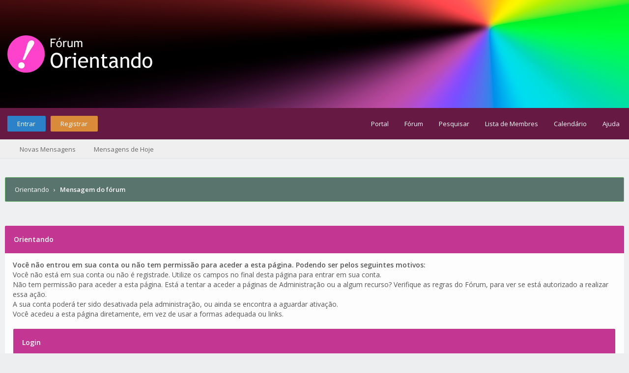

--- FILE ---
content_type: text/css
request_url: https://forum.orientando.org/cache/themes/theme7/css3.min.css?t=1690137625
body_size: 2365
content:
tr td.trow1:first-child,tr td.trow2:first-child,tr td.trow_shaded:first-child{border-left:0}tr td.trow1:last-child,tr td.trow2:last-child,tr td.trow_shaded:last-child{border-right:0}.tborder{border-radius:2px}.tborder tbody tr:last-child td{border-bottom:0}.tborder tbody tr:last-child td:first-child{border-bottom-left-radius:2px}.tborder tbody tr:last-child td:last-child{border-bottom-right-radius:2px}.thead{border-top-left-radius:2px;border-top-right-radius:2px}.thead_collapsed{border-bottom-left-radius:2px;border-bottom-right-radius:2px}.thead_left{border-top-right-radius:0}.thead_right{border-top-left-radius:0}.tcat_menu{border-radius:0 !important}.tborder tbody:nth-last-child(2) .tcat_collapse_collapsed{border-bottom-left-radius:2px !important;border-bottom-right-radius:2px !important}button,input.button,input.textbox,input.invalid_field,input.valid_field,select,textarea,.editor_control_bar,blockquote,.codeblock,fieldset,.pm_alert,.red_alert,.popup_menu,.postbit_buttons > a,a.button{border-radius:1px}.post.classic .post_author{border-radius:0 2px 2px 0}.popup_menu .popup_item_container:first-child .popup_item{border-top-left-radius:3px;border-top-right-radius:3px}.popup_menu .popup_item_container:last-child .popup_item{border-bottom-left-radius:3px;border-bottom-right-radius:3px}.pagination a{border-radius:2px}.pollbar{position:relative;border-radius:2px}.fa_xtra{vertical-align:middle;font-size:14px;margin-top:-4px;padding-right:4px;-webkit-transform:rotateZ(0.0001deg);-moz-transform:rotateZ(0.0001deg);transform:rotateZ(0.0001deg)}.dashed{border:1px dashed #ccc;border-color:#ccc;border-radius:2px}.bradius{border-radius:2px !important}.bradius_xtr{border-radius:5px !important}.bradius-full{border-radius:100px !important}.trns-normal{transition:all 0.3s ease 0s}.fa_xtra.cd{padding-left:2px;margin-top:-2px}.fa_xtra.pm{margin-top:-3px !important;padding-right:3px !important}.fa_xtra.pd{margin-top:-3px !important;padding-right:5px !important}.fa_xtra.mp{padding-right:2px;margin-top:-2px;margin-left:2px;font-size:16px;cursor:pointer}.fa_xtra.mp:hover{color:#cfdde6}.fa_xtra.blue{color:#2c82c9}.fa_xtra.white{color:#bbb}.fa_xtra.lgreen{color:#2ecc71}.fa_xtra.green{color:#9e8e5a}.fa_xtra.red{color:#f1654c}.fa_xtra.grey{color:#777}.fa_xtra.orange{color:#d98b3a}.clr_gry{color:#888 !important}.clr_lgr{color:#999 !important}.clr_wht{color:#fff !important}.clr_lgh{color:#ccc !important}.clr_grn{color:#27ae60 !important}.clr_drd{color:#c0392b !important}.onoffnew{display:inline-block;float:left;height:12px;width:12px;border-radius:1000px;margin:9px 16px 0 5px}.onoffnew.onl{background:#2ecc71}.onoffnew.off{background:#bdc3c7}.fxdim44{width:44px !important;height:44px !important;border-radius:1000px}.fxdim70{width:70px !important;height:70px !important;border-radius:1000px}.fxdim100{width:100px !important;height:100px !important;border-radius:1000px}.fw4{font-weight:400}.mrgtop{margin-top:1.2em}.adjst{padding-right:1em}.rlx{padding-left:0px 25px 0px 25px}.lstpst{color:#666;padding-right:2em}.and-more{font-size:12px !important;color:#444}.ediedit{width:100%;padding:7px 6px 6px 7px;margin-top:-7px;box-sizing:border-box}.postbit-icon{display:inline-block}.postbit-text{display:inline-block}.menuadj{position:absolute;right:21px;margin-top:6px}.ft-row{float:left;width:100%}.ft-col-1,.ft-col-2,.ft-col-3{position:relative}.ft-col-1 h2,.ft-col-2 h3,.ft-col-3 h4{font-size:16px;color:#666;font-weight:600;margin-bottom:18px}.ft-col-1{float:left;width:31%}.ft-col-2{float:right;width:13%;padding:0 3px}.ft-col-3{float:right;width:20%;padding:0 3px}.ft-head{font-weight:600;font-size:15px;color:#777;padding-bottom:16px}.ft-menu{list-style:none;margin:0;padding:0}.ft-menu li{font-size:14px;margin:2px 0}.ft-menu li a{color:#999 !important;text-decoration:none}.ft-menu li a:hover{color:#555 !important;padding-left:2px}.ft-col-item{margin-bottom:8px;position:relative;padding:8px;font-family:inherit;color:#999;border-radius:2px;background:#e0e6ec}.ft-col-item-icon{display:inline-block;margin-right:12px;position:relative;height:36px;width:36px;text-align:center;border-radius:1000px;font-size:18px;background:#b0bec5}.ft-col-item-icon i{line-height:36px;color:#eee}.ft-col-item-title{display:inline-block;margin-top:-6px;line-height:1.231;vertical-align:middle}.aroptions{padding:5px 7px 5px 6px !important;margin-bottom:3px !important;margin-left:1px;color:#fff;text-align:center;border-radius:2px !important;font-size:12px !important;width:100%;box-sizing:border-box;font-family:inherit;background:#4fc3f7 !important;border:1px solid #29b6f6}.profile-pdg{padding-left:10px}.atoz > a{padding-left:2px}.lftbx{position:relative;float:left;padding:15px 0px 15px 15px;width:150px;margin:6px 0px 5px 5px}.lgn{padding:13px !important;border:0 !important;border-left:2px solid #ddd !important;background:#f3f3f3 !important}.lgn:focus{background:#ececec !important}.lgn-btn{margin-right:1px !important;width:120px !important;border:0 !important;padding:10px !important;padding:0 !important;height:36px !important;line-height:37px !important;padding-right:1px !important}.rgs-btn{width:142px !important;margin-top:0px !important;margin-bottom:2px !important;border:0 !important;font-size:13px !important;text-align:center !important;padding:0 !important;height:36px !important;line-height:36px !important;background:#27ae60 !important}.rgs-btn:hover{background:#2ecc71 !important}.white-bg{background:#fff}.nopd-tb{padding-top:0 !important;padding-bottom:0 !important}.nopd-lr{padding-left:0 !important;padding-right:0 !important}.rmb-login{font-size:14px !important;font-weight:300 !important}.adj_log{position:relative;z-index:5;float:right;color:#888;margin-right:24px;margin-top:-21px}.sdb_adj{float:right;width:22%;margin-top:18px}.pedit--adj{top:80px !important}.mpage a,.mpage a:link,.mpage a:visited,.mpage a:focus{background:#fcfdfe;font-size:11px;border:1px solid #ddd;color:#78909C;padding:0px 4px}.mpage a:hover{border:1px solid #aaa}.trow1 .mpage,.trow2 .mpage{opacity:0;transition:opacity .1s ease}.trow1:hover .mpage,.trow2:hover .mpage{opacity:1}.box_profile{text-align:center;color:#545454;height:26px !important;width:26px !important;line-height:26px;margin:0 9px 0 -2px;border-radius:1000px;background:#f3f3f3}.outer-postbit{margin:auto auto 5px;display:block;text-align:center;max-width:140px}span.toggle-container{float:right;margin:17px 2px 0 0}.profcontainer .left-sidebar{padding-right:10px;float:left;width:270px}.profcontainer .profheading{margin:0 0 0 290px;font-family:inherit;font-weight:400;font-size:14px;overflow:hidden;padding:20px 23px 23px 23px;border-bottom:0 !important;background:#fff;border:1px solid #ddd}.profcontainer .left-sidebar .sidebar-container{background:#fff;padding:0px;margin-bottom:15px;border:1px solid #ddd}.profcontainer .left-sidebar .sidebar-container .sidebar-inner{padding:12px 18px 12px 17px;overflow:hidden;color:#777;line-height:1.65}.resp .sidebar-container .sidebar-inner{padding:10px 15px 10px 12px;overflow:hidden;background:#fff;margin-bottom:5px;border:1px solid rgb(229,230,231)}.thead.profile-side{padding:.8rem 1.1rem .7rem 1.1rem;color:#555;border-bottom:1px solid #e5e5e5;background:#fcfdfe}.fw-fn{font-weight:400;font-size:16px;font-family:inherit}.tabs-wrap{margin-left:290px;border:1px solid #ddd;border-top:0;background:#fff}ul.tabs{list-style:none;font-family:inherit;font-weight:400;padding:0px;box-sizing:border-box;overflow:hidden;background:rgb(245,247,249)}ul.tabs li{background:none;color:#777;display:inline-block;float:left;padding:15px 27px 15px 24px;cursor:pointer}ul.tabs li:hover{background:#f1f2f3}ul.tabs li.current{background:#4fc3f7;color:#fff;float:left;font-weight:600}.tab-content{display:none;padding:25px;background:#fff}.tab-content.current{display:inherit}.ava-hs{margin-right:1.3rem;float:left;overflow:hidden}.ava-hs img{height:60px;width:60px;border-radius:2px}.ib-hs{display:none}.profile-ctbox{border-bottom:1px solid rgb(247,248,249);padding-bottom:15px;margin-bottom:15px}.profile-ctbox:last-child{border-bottom:0;padding-bottom:0;margin-bottom:0;padding-top:4px}.profile-mcp ul{overflow:hidden;margin:0;padding:0;list-style-type:none}.profile-acp ul{overflow:hidden;margin:0;padding:0;list-style-type:none}@media screen and (max-width:1100px){.ttip span{display:block}.fb-pt{display:none}ul.tabs li.current{float:none}ul.tabs li{float:none;display:block}}@keyframes fadein{from{opacity:0}to{opacity:1}}[class*="add_buddy_button"]{margin-top:13px !important}[class*="add_buddy_button"]:hover,[class*="add_ignore_button"]:hover{background:#29b6f6 !important}[class*="report_user_button"]:hover{background:#29b6f6 !important;color:#fff !important}

--- FILE ---
content_type: application/javascript
request_url: https://forum.orientando.org/jscripts/MentionMe/autocomplete.min.js
body_size: 5613
content:
var MentionMe=(function(e,o){var b={minLength:2,maxLength:30,minWidth:120,maxItems:5,tid:"",fullText:0,showAvatars:1,imageDirectory:"images",lockSelection:1},t={instructions:"type a user name"},s={BACKSPACE:8,ENTER:13,SHIFT:16,CTRL:17,ALT:18,ESC:27,PAGE_UP:33,PAGE_DOWN:34,END:35,HOME:36,LEFT:37,UP:38,RIGHT:39,DOWN:40,INSERT:45,DELETE:46,NUMLOCK:144},f=(function(){function z(U){var T,S,R;this.editorInterface=U;R=this.editorInterface.getContainer();this.$popup=e("#mentionme_master_popup").clone().attr("id","");this.$spinner=this.$popup.find("div.mentionme_spinner").hide();this.$input=this.$popup.find("input.mentionme_popup_input");this.$inputDiv=this.$popup.find("div.mentionme_popup_input_container");this.$body=this.$popup.find("div.mentionme_popup_body");if(typeof R==="string"&&e("#"+R).length){this.$container=e("#"+R)}else{if(typeof R==="object"&&e(R).length){this.$container=e(R)}else{return false}}this.$container.append(this.$popup);this.$popup.css({left:"-1000px",top:"-1000px"}).show();this.inputHeight=this.$inputDiv.height();T=e("<div/>");if(b.showAvatars){S=e("<img/>",{"class":"mention_user_avatar",src:b.defaultAvatar}).appendTo(T)}T.append(Array(b.maxLength+1).join("M")).addClass("mentionme_popup_item");this.$body.html(T);this.lineHeight=r(T.height())+this.editorInterface.lineHeightModifier+r(T.css("paddingTop").replace("px",""))+r(T.css("paddingBottom").replace("px",""));this.$instructions=e("<span/>",{"class":"mentionme_popup_instructions"}).html(t.instructions);this.scrollWidthDiff=this.$body.width()-this.$body[0].scrollWidth;this.keyCache=new l(this);this.nameCache=new k(this)}function O(S,R){this.keyCache.clear();this.update();this.move(S,R);this.$popup.show();this.lastSelected=null;this.select();this.visible=true;this.$body.mouseover(e.proxy(this.onMouseMove,this));this.$body.click(e.proxy(this.onClick,this));e(document).click(e.proxy(this.hide,this));this.editorInterface.bindClick(e.proxy(this.hide,this));this.$input.keydown(e.proxy(this.onKeyDown,this));this.$input.keyup(e.proxy(this.updateCheck,this));this.$input.click(e.proxy(this.onInputClick,this));this.$input.focus()}function D(){this.$popup.hide();this.$body.off("mouseover",this.onMouseMove);this.$body.off("click",this.onClick);e(document).off("click",this.hide);this.editorInterface.unbindClick(this.hide);this.$input.off("keydown",this.onKeyDown);this.$input.off("keyup",this.updateCheck);this.$input.off("click",this.onInputClick);this.visible=false;this.$input.val("")}function K(V,U){var T,S=this.nameCache.getLongestName(),R;this.width=0;if(b.showAvatars){R=e("<img/>",{"class":"mention_user_avatar",src:b.defaultAvatar}).css({left:"-1000px",top:"-1000px"}).appendTo(this.$container);this.width+=R.width();R.remove()}this.width+=r(this.$body.css("fontSize").replace("px","")*S);this.width=Math.max(b.minWidth,this.width);T={height:this.getCurrentHeight()+this.inputHeight+"px",width:r(this.width-this.scrollWidthDiff)+"px"};if(typeof V!="undefined"){T.left=V+"px"}if(typeof U!="undefined"){T.top=U+"px"}this.$popup.css(T);this.$body.css({height:this.getCurrentHeight()+"px",width:this.width})}function A(){if(!this.nameCache.isReady()){this.showSpinner();return}this.nameCache.match();this.buildItems();this.lastSelected=null;this.select();if(this.keyCache.getLength()>=b.minLength){this.nameCache.search()}}function P(){var V,Z,Y,W,R,T,S=this.nameCache.getItemsLength(),U=this.nameCache.getData(),X=(navigator.userAgent.toLowerCase().indexOf("msie")!==-1)?"hand":"pointer";this.items=this.nameCache.getItems();if(S===0&&this.spinnerVisible==false){if(this.keyCache.getLength()>0){this.clear();this.$body.html(e("<span/>",{"class":"mentionme_typed_text"}).html(this.keyCache.getText()))}else{this.showInstructions()}if(this.isVisible()){this.move()}return}this.clear();for(V=0;V<S;V++){T=this.items[V];Z=U[T]["username"];if(this.keyCache.getText()){R=T.indexOf(this.keyCache.getText());if((b.fullText&&R!==-1)||(!b.fullText&&R===0)){Z=Z.slice(0,R)+'<span class="mention_name_highlight">'+Z.slice(R,R+this.keyCache.getLength())+"</span>"+Z.slice(R+this.keyCache.getLength())}}Y="";if(b.showAvatars){W=U[T]["avatar"];if(typeof W=="undefined"||W==null||W.length==0){W=b.defaultAvatar}Y=e("<img/>",{"class":"mention_user_avatar",src:W}).one("error",function(){this.src=b.defaultAvatar})}this.$body.append(e("<div/>",{"class":"mentionme_popup_item mentionme_popup_item_"+V}).append(Y).append(Z).css({cursor:X}))}if(this.isVisible()){this.move()}}function J(){this.$body.html("");this.lastSelected=null;this.spinnerVisible=false;if(this.isVisible()){this.move()}}function x(){this.clear();this.$body.html(this.$spinner);this.spinnerVisible=true;if(this.isVisible()){this.move()}}function N(){this.clear();this.$body.html(this.$instructions)}function M(){if(this.keyCache.update()){this.update()}}function I(R){var S=this.nameCache.getItemsLength()-1;switch(R){case"last":this.selected=S;break;case"next":this.selected++;if(this.selected>S){this.selected=0}break;case"previous":this.selected--;if(this.selected<0){this.selected=S}break;case"nextPage":this.selected+=b.maxItems;if(this.selected>S){this.selected=S}break;case"previousPage":this.selected-=b.maxItems;if(this.selected<0){this.selected=0}break;default:this.selected=0;break}this.highlightSelected()}function Q(T){var S=this.$popup.find(".mentionme_popup_item_"+this.selected),U=this.$popup.find(".mentionme_popup_item_"+this.lastSelected),R=U.find("span.mention_name_highlight_on"),V=this.itemInView(S);if(this.lastSelected==this.selected||S.length==0){return}if(U.length){U.removeClass("mentionme_popup_item_on");if(R.length){R.removeClass("mention_name_highlight_on");R.addClass("mention_name_highlight")}}this.lastSelected=this.selected;if(S){if(!S.hasClass("mentionme_popup_item_on")){S.addClass("mentionme_popup_item_on")}R=S.find("span.mention_name_highlight");if(R.length){R.removeClass("mention_name_highlight");R.addClass("mention_name_highlight_on")}}if(T||(b.lockSelection!==1&&V===true)){return}if(b.lockSelection){if(this.nameCache.getItemsLength()-b.maxItems>0){this.$body.prop("scrollTop",r(S.prop("offsetTop")-this.inputHeight))}return}if(this.selected==0){this.$body.prop("scrollTop",-this.inputHeight);return}if(V>0){this.$body.prop("scrollTop",r(S.prop("offsetTop")-(this.getCurrentHeight()-this.lineHeight)-this.inputHeight));return}this.$body.prop("scrollTop",r(S.prop("offsetTop")-this.inputHeight))}function F(R){var S=R.prop("offsetTop")-this.$body.prop("scrollTop");if(S>0&&(S+this.lineHeight)<this.getCurrentHeight()){return true}return S}function u(R){switch(R.keyCode){case s.ENTER:this.editorInterface.insert();break;case s.UP:this.select("previous");break;case s.DOWN:this.select("next");break;case s.END:this.select("last");break;case s.HOME:this.select();break;case s.PAGE_UP:this.select("previousPage");break;case s.PAGE_DOWN:this.select("nextPage");break;case s.ESC:this.hide();break;case s.BACKSPACE:if(this.$input.val()===""){this.hide();this.editorInterface.focus()}return;break;default:return}R.preventDefault()}function E(R){if(this.selectEventTarget(R)){this.highlightSelected(true)}}function y(R){if(this.selectEventTarget(R)){this.editorInterface.insert()}else{R.preventDefault()}}function C(R){R.stopPropagation()}function H(W){if(!W){return false}var R=e(W.target),T,U,V,S=false;if(R.length==0||!R.hasClass("mentionme_popup_item")){return}T=R.prop("class").split(" ");while(U=T.shift()){if(typeof U!=="undefined"&&["mentionme_popup_item","mentionme_popup_item_on"].indexOf(U)===-1&&U.indexOf("mentionme_popup_item_")===0){S=true;break}}V=U.split("_");if(!S||!V||V.length==0||!V[V.length-1]){return false}this.selected=V[V.length-1];return true}function G(){if(this.nameCache.getItemsLength()===0||!this.items[this.selected]){return}return this.nameCache.getData()[this.items[this.selected]]["username"]}function m(){return(this.lineHeight*Math.max(1,Math.min(b.maxItems,this.nameCache.getItemsLength())))+this.editorInterface.heightModifier+4}function w(){return this.$input.val()}function B(){return this.lineHeight}function v(){return this.spinnerVisible}function L(){return this.visible}e.extend(z.prototype,{show:O,hide:D,move:K,update:A,buildItems:P,clear:J,showSpinner:x,showInstructions:N,updateCheck:M,select:I,highlightSelected:Q,itemInView:F,onKeyDown:u,onMouseMove:E,onClick:y,onInputClick:C,selectEventTarget:H,getSelectedName:G,getCurrentHeight:m,getInputValue:w,getLineHeight:B,spinnerIsVisible:v,isVisible:L});return z})(),l=(function(){function u(y){this.popup=y;this.clear()}function m(){this.data="";this.mirror=""}function x(){var y=false,z=this.popup.getInputValue();if(this.data!==z){y=true}this.data=z;return y}function w(){return this.data.length}function v(y){if(y!=true){return this.data.toLowerCase()}return this.data}e.extend(u.prototype,{clear:m,update:x,getLength:w,getText:v});return u})(),k=(function(){function z(F){this.data={};this.threadNames={};this.allNames={};this.ready=false;this.loading=true;this.searching=false;this.searched=[];this.items=[];this.longestName=5;this.popup=F;this.editorInterface=this.popup.editorInterface;this.keyCache=F.keyCache;e.ajax({type:"post",url:"xmlhttp.php",data:{action:"mentionme",mode:"getNameCache",tid:b.tid},success:this.loadNameCache.bind(this)})}function u(F){this.ready=true;this.loading=false;this.threadNames=F.inThread;this.allNames=F.cached;e.extend(this.data,this.threadNames,this.allNames);if(e.isEmptyObject(this.data)){this.data={};this.popup.showInstructions();if(this.popup.isVisible()){this.popup.move()}return}if(this.popup.isVisible()){this.popup.update()}}function x(){var I,G=0,F={},H=[];this.items=[];this.longestName=5;for(I in this.threadNames){if(!this.checkEntry(I,this.threadNames,F)){continue}this.items.push(I);F[I]=true;G++}for(I in this.data){if(!this.checkEntry(I,this.data,F)){continue}H.push(I);F[I]=true;G++}H=H.sort(c);e.merge(this.items,H);return G}function A(H,G,F){if(!G.hasOwnProperty(H)||!G[H]||F[H]||(this.keyCache.getLength()&&((!b.fullText&&H.slice(0,this.keyCache.getLength())!==this.keyCache.getText())||(b.fullText&&H.indexOf(this.keyCache.getText())===-1)))){return false}if(H.length>this.longestName){this.longestName=H.length}return true}function E(){var F=this.keyCache.getText().slice(0,b.minLength);if(this.searching||this.searched.indexOf(F)!==-1){if(this.popup.spinnerIsVisible()){this.popup.hide();this.editorInterface.focus()}return}this.searched.push(F);this.searching=true;if(this.items.length===0){this.popup.showSpinner()}e.ajax({type:"post",url:"xmlhttp.php",data:{action:"mentionme",mode:"nameSearch",search:F},success:C.bind(this)})}function C(G){var H=0,F;this.searching=false;if(!G){if(this.popup.spinnerIsVisible()){this.popup.hide();this.editorInterface.focus()}return}for(F in G){if(!G.hasOwnProperty(F)||this.data[F]){continue}this.data[F]=G[F];H++}if(!H||!this.popup.isVisible()){return}this.match();this.popup.buildItems();this.popup.select()}function B(){return this.ready}function y(){return this.loading}function w(){return this.data}function v(){return this.items}function m(){return this.items.length}function D(){return this.longestName}e.extend(z.prototype,{loadNameCache:u,match:x,checkEntry:A,search:E,load:C,isReady:B,isLoading:y,getData:w,getItems:v,getItemsLength:m,getLongestName:D});return z})(),d=(function(){function m(F){this.$textarea=e("#"+F);this.$container=this.$textarea.closest("div");this.selection={start:0,end:0};this.popup=new f(this);this.bindKeyup()}function E(F){if(this.popup.isVisible()){return}this.getCaret();if(i(F.keyCode)&&this.$textarea.val().slice(this.selection.start-1,this.selection.end)=="@"){this.showPopup()}}function C(){var F=this.$textarea.caret("offset"),H=F.left+3,G=F.top-5;this.popup.show(H,G)}function u(){var F=p(this.popup);if(!F){if(!this.popup.spinnerIsVisible()){this.popup.hide()}return}this.getCaret();this.$textarea.val(this.$textarea.val().slice(0,this.selection.start)+F+this.$textarea.val().slice(this.selection.start));this.setCaret(this.selection.start+F.length);this.popup.hide()}function x(){var F=this.$textarea.caret("pos");this.selection.start=F;this.selection.end=F}function w(F){var H=this.$textarea[0],G;if(H.setSelectionRange){H.focus();H.setSelectionRange(F,F)}else{if(H.createTextRange){G=H.createTextRange();G.collapse(true);G.moveEnd("character",F);G.moveStart("character",F);G.select()}}}function z(F){this.$textarea.click(F)}function v(F){this.$textarea.off("click",F)}function B(){this.$textarea.keyup(e.proxy(this.onKeyUp,this))}function y(){this.$textarea.off("keyup")}function D(){this.$textarea.focus()}function A(){return this.$container}e.extend(m.prototype,{heightModifier:0,lineHeightModifier:0,onKeyUp:E,showPopup:C,insert:u,getCaret:x,setCaret:w,bindClick:z,unbindClick:v,bindKeyup:B,unbindKeyup:y,focus:D,getContainer:A});return m})(),a=(function(){function w(){this.editor=MyBBEditor;this.rangeHelper=this.editor.getRangeHelper();this.$iFrame=e("div.sceditor-toolbar").next("iframe");this.$container=this.$iFrame.closest(".sceditor-container").parent();this.$body=e(this.editor.getBody());this.selection={start:0,end:0};this.popup=new f(this);this.editor.keyUp(this.onKeyUp.bind(this))}function A(C){this.getCaret();if(!C.keyCode){if(C.originalEvent&&C.originalEvent.keyCode){C.keyCode=C.originalEvent.keyCode}else{return}}if(!this.popup.isVisible()){if(i(C.keyCode)&&this.$currentNode.text().slice(this.selection.start-1,this.selection.end)=="@"){this.showPopup()}return}}function z(){var E,G,F,D=this.$body.caret("offset",{iframe:this.$iFrame[0]}),C=this.$container.offset();if(typeof o.customSCEditorContainerOffset!=="undefined"){if(typeof o.customSCEditorContainerOffset.left!=="undefined"){C.left=r(o.customSCEditorContainerOffset.left)}if(typeof o.customSCEditorContainerOffset.top!=="undefined"){C.top=r(o.customSCEditorContainerOffset.top)}}E=7;if(this.$currentNode.closest("div").length&&typeof this.$currentNode.closest("div").css==="function"){E=r(this.$currentNode.closest("div").css("fontSize").replace("px","")/2)}G=r(D.left)+C.left+r(this.$container.css("paddingLeft").replace("px",""))+E+2;F=r(D.top+this.$container.find("div.sceditor-toolbar").height())+C.top+r(this.$container.css("paddingTop").replace("px",""))+6;this.popup.show(G,F)}function m(){var C=p(this.popup);if(!C){if(!this.popup.spinnerIsVisible()){this.popup.hide()}return}this.editor.insert(C);this.popup.hide()}function v(){var C=this.rangeHelper.selectedRange();if(C.startContainer){this.$currentNode=e(C.startContainer)}else{this.$currentNode=e(editor.currentNode())}this.selection.start=C.startOffset;this.selection.end=C.endOffset}function x(C){this.$body.click(C)}function u(C){this.$body.off("click",C)}function B(){this.$iFrame.focus()}function y(){return this.$container}e.extend(w.prototype,{heightModifier:0,lineHeightModifier:0,onKeyUp:A,showPopup:z,insert:m,getCaret:v,bindClick:x,unbindClick:u,focus:B,getContainer:y});return w})(),j=(function(){function m(I){if(e("#"+I).length===0||typeof CKEDITOR.instances[I]==="undefined"){return}this.finalized=false;this.id=I;this.editor=CKEDITOR.instances[this.id];if(this.editor.status!="ready"){this.editor.on("instanceReady",e.proxy(this.finalize,this))}else{this.finalize()}e("#quick_reply_submit").click(e.proxy(this.quickReplyPosted,this))}function D(){if(this.editor.mode=="wysiwyg"){this.doFinalize()}this.lastState=this.editor.mode;this.editor.on("mode",e.proxy(this.onModeChange,this))}function E(){this.$iFrame=e("#cke_"+this.id).find("iframe");this.$container=this.$iFrame.closest("div");this.$doc=e(this.editor.document.$);this.$body=this.$doc.find("body");this.bindKeyup();this.popup=new f(this);this.finalized=true}function B(I){if(typeof I.sender.mode=="undefined"||I.sender.mode==this.lastState){return}this.lastState=I.sender.mode;if(this.finalized){this.unbindKeyup()}if(I.sender.mode!="source"){this.doFinalize()}}function H(I){if(!this.popup.isVisible()){if(i(I.keyCode)&&this.getPrevChar()=="@"){this.showPopup()}return}}function w(){if(typeof this.$doc!=="undefined"&&this.$doc.length){this.$doc.off("keyup",this.onKeyUp)}setTimeout(e.proxy(function(){this.$doc.keyup(e.proxy(this.onKeyUp,this))},this),500)}function F(){var I=this.$body.caret("offset",{iframe:this.$iFrame[0]}),L=this.$iFrame.offset(),K=r(I.left+L.left)+2,J=r(I.top+L.top)-5;this.popup.show(K,J)}function v(){var I=p(this.popup);if(!I){if(!this.popup.spinnerIsVisible()){this.popup.hide()}return}this.editor.insertText(I);this.popup.hide()}function y(){var J,L,K,I=this.editor.getSelection().getRanges()[0];if(!I||!I.startContainer){return null}J=I.startContainer;if(J.type==CKEDITOR.NODE_TEXT&&I.startOffset){return J.getText()[I.startOffset-1]}else{I.collapse(true);I.setStartAt(this.editor.editable(),CKEDITOR.POSITION_AFTER_START);L=new CKEDITOR.dom.walker(I);while(K=L.previous()){if(K.type==CKEDITOR.NODE_TEXT){return K.getText().slice(-1)}}}return null}function z(I){this.$doc.click(I)}function u(I){this.$doc.off("click",I)}function C(){this.$doc.keyup(e.proxy(this.onKeyUp,this))}function x(){this.$doc.off("keyup",this.onKeyUp)}function G(){this.editor.focus()}function A(){return this.$container}e.extend(m.prototype,{heightModifier:0,lineHeightModifier:0,finalize:D,doFinalize:E,onModeChange:B,onKeyUp:H,quickReplyPosted:w,showPopup:F,insert:v,getPrevChar:y,bindClick:z,unbindClick:u,bindKeyup:C,unbindKeyup:x,focus:G,getContainer:A});return m})();function n(m){e.extend(t,m.lang||{});delete m.lang;e.extend(b,m||{});e(["minLength","maxLength","minWidth","maxItems","fullText","showAvatars","lockSelection"]).each(function(){if(typeof b[this]!=="undefined"){b[this]=r(b[this])}});b.defaultAvatar=b.imageDirectory+"/default_avatar.png"}function q(){var v,u,m=e('.panel > form > input[class="text"]');if(typeof CKEDITOR!=="undefined"&&typeof CKEDITOR.instances!=="undefined"){u=e.map(CKEDITOR.instances,function(x,w){return w})[0];if(typeof CKEDITOR.instances[u]!=="object"){return false}new j(u)}else{if(MyBBEditor!==null&&typeof MyBBEditor==="object"&&MyBBEditor.getRangeHelper&&typeof MyBBEditor.getRangeHelper==="function"){new a()}else{if(e("#message").length>0||e("#signature").length>0){if(e("#message").length){v="message"}else{if(e("#signature").length){v="signature"}}if(!v||!e("#"+v).length){return false}new d(v)}}}if(m.length){m.prop("id","dvz_shoutbox_input");new d("dvz_shoutbox_input")}e(".quick_edit_button").click(g);e("#quick_reply_submit").click(h)}function g(v){var m=this.id.split("_").slice(-1)[0],w="quickedit_"+m,u;if(e("#"+w).length==0){return}if(typeof CKEDITOR==="undefined"){u=new d(w)}else{setTimeout(function(){u=new j(w)},1100)}setTimeout(function(){e("#quicksub_"+m).add(e("#quicksub_"+m).next("button")).click(function(){u.unbindKeyup()})},1100)}function h(m){e(".quick_edit_button").off("click",g);setTimeout(function(){e(".quick_edit_button").click(g)},500)}function p(m){var v=m.getSelectedName(),u="";if(!v){return}if(v.indexOf('"')==-1){u='"'}else{if(v.indexOf("'")==-1){u="'"}else{if(v.indexOf("`")==-1){u="`"}}}return u+v+u+" "}function i(m){return[s.LEFT,s.RIGHT,s.UP,s.DOWN,s.BACKSPACE,s.ESC,s.SHIFT,s.CTRL,s.ALT,s.ENTER,s.DELETE,s.INSERT,s.END,s.NUMLOCK].indexOf(m)===-1}function c(u,m){if(u.length<m.length){return -1}else{if(u.length>m.length){return 1}else{return 0}}}function r(m){return parseInt(m,10)}e(q);o.autoComplete={setup:n};return o})(jQuery,MentionMe||{});